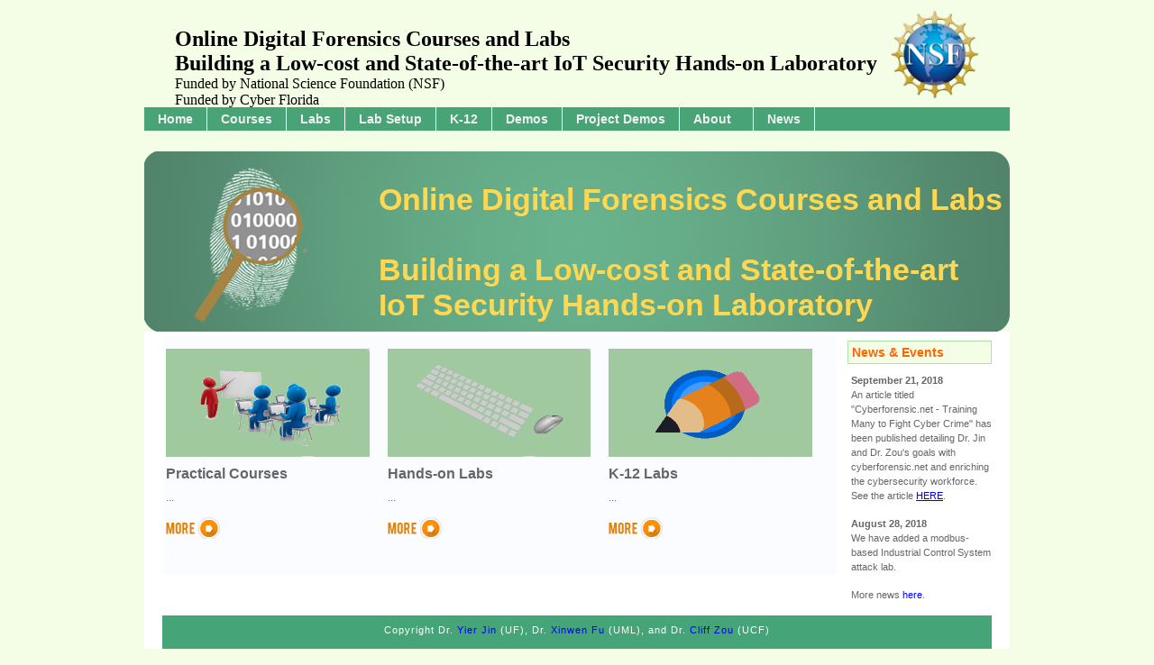

--- FILE ---
content_type: text/html
request_url: http://cyberforensic.net/
body_size: 5003
content:
<!DOCTYPE html PUBLIC "-//W3C//DTD XHTML 1.0 Transitional//EN" "http://www.w3.org/TR/xhtml1/DTD/xhtml1-transitional.dtd">
<html xmlns="http://www.w3.org/1999/xhtml">

<head>
<!-- Global site tag (gtag.js) - Google Analytics -->
<script async src="https://www.googletagmanager.com/gtag/js?id=UA-115863808-1"></script>
<script>
  window.dataLayer = window.dataLayer || [];
  function gtag(){dataLayer.push(arguments);}
  gtag('js', new Date());

  gtag('config', 'UA-115863808-1');
</script>

<!-- Meta Data -->
<meta http-equiv="Content-Type" content="text/html; charset=iso-8859-1" />
<meta name="description" content="" />
<meta name="keywords" content="" />
<!-- Site Title -->
<title>Online Digital Forensics Courses and Labs</title>
<!-- Link to Style External Sheet -->
<link href="http://cyberforensic.net/style_home.css" type="text/css" rel="stylesheet" />
</head>

<body>

<div id="page_wrapper">

<div style="width: 100%; text-align: center; margin-bottom: 5px;">
    <div style="padding-right: 10px; vertical-align: top; text-align: left; height: 100px; width: auto; display: inline-block;">
        <h2 style="margin-bottom: 0px;">Online Digital Forensics Courses and Labs <br> 
		Building a Low-cost and State-of-the-art IoT Security Hands-on Laboratory</h2>
        <p style="margin: 0px;">
            Funded by National Science Foundation (NSF) <br>
            Funded by Cyber Florida
        </p>
    </div>
    <a href="https://www.nsf.gov/"><img style="display: inline-block; width: auto; height: 100px; padding-bottom: 0px;" src="http://cyberforensic.net/img/NSF_logo.png"/></a>

</div>

<div id="menu_bar">
<ul>
<li><a href="http://cyberforensic.net/index.html">Home</a></li>
<li><a href="http://cyberforensic.net/courses.html">Courses</a></li>
<li><a href="http://cyberforensic.net/labs.html">Labs</a></li>
<li><a href="http://cyberforensic.net/lab_setup.html">Lab Setup</a></li>
<li><a href="http://cyberforensic.net/k-12.html">K-12</a></li>
<li><a href="http://cyberforensic.net/demos.html">Demos</a></li>
<li><a href="http://cyberforensic.net/project_demos.html">Project Demos</a></li>
<li class="has-sub">About
        <ul>
            <li><a href="http://cyberforensic.net/about_us.html">About Us</a></li>
            <li><a href="http://cyberforensic.net/fundings.html">Fundings</a></li>
        </ul>
   </li>
   <li><a href="news.html">News</a></li>
</ul>
</div>

   
<div id="banner">
<div id="banner_text">
<h3>Online Digital Forensics Courses and Labs <br><br>
    Building a Low-cost and State-of-the-art IoT Security Hands-on Laboratory </h3>
<p>&nbsp;
</p>
</div>
</div>


<div id="content_wrapper">

<div id="left_side">


<div class="sidebyside">
   
<div class="one_third">
    <a href="./courses.html">
        <img src="./img/courses.png" width=100% height=120px />
        <h3>Practical Courses</h3>
    </a>
   <p>
      ... 
   </p>
   <p>
   <a href="./courses.html"><img src="img/more-button.png" /></a>
   </p>
   
</div>


<div class="one_third">
    <a href="./labs.html">
        <img src="./img/labs.png" width=100% height=120px />
        <h3>Hands-on Labs</h3>
    </a>
   <p>
      ...
    </p>
    <p>
    <a href="./labs.html"><img src="img/more-button.png" /></a>
    </p>
</div>

<div class="one_third one_third_last">
    <a href="./k-12.html">
        <img src="./img/k-12.png" width=100% height=120px />
        <h3>K-12 Labs</h3>
    </a>
   <p>
      ...
    </p>
    <p>
    <a href="./k-12.html"><img src="img/more-button.png" /></a>
    </p>
</div>
</div>
</div>


<div id="right_side">

<a href="http://cyberforensic.net/news.html"><h3>News & Events</h3></a>
<p><b>September 21, 2018</b><br/>
An article titled "Cyberforensic.net - Training Many to Fight Cyber Crime" has been published detailing
Dr. Jin and Dr. Zou's goals with cyberforensic.net and enriching the cybersecurity workforce. See the article <a href="http://cyberforensic.net/articles/Jin_Zou.pdf"><u>HERE</u></a>.

<p><b>August 28, 2018</b><br/>
We have added a modbus-based Industrial Control System attack lab.

<!--
<p><b>June 25, 2018</b><br/>
Dr. Jin presented a hands-on tutorial titled "Security of Internet of Things (IoT) and Cyber-Physical Systems (CPS): A Hands on Approach" at the DAC 2018 in San Francisco.
<a href="http://jin.ece.ufl.edu/photo_dac2018.html"><u>PHOTOS</u></a> 

<p><b>May. 30, 2018</b><br/>
We have added three IoT attack labs. 

<p><b>Feb. 26, 2018</b><br/>
We have added three semester-long courses. 
-->

<p>More news <a href="http://cyberforensic.net/news.html">here</a>.</p>
</div>


<div id="page_footer" class="green" >
<p>
Copyright Dr. <a href="http://jin.ece.ufl.edu/">Yier Jin</a> (UF), Dr. <a href="http://www.cs.uml.edu/~xinwenfu/">Xinwen Fu</a> (UML),
and Dr. <a href="http://www.cs.ucf.edu/~czou/">Cliff Zou</a> (UCF) 
</p>
</div>


</div>
</div>

</body>
</html>


--- FILE ---
content_type: text/css
request_url: http://cyberforensic.net/style_home.css
body_size: 9965
content:
/*
Copyright: Darren Hester 2006, http://www.designsbydarren.com
License: Released Under the "Creative Commons License", 
http://creativecommons.org/licenses/by-nc/2.5/
*/

body {
  text-align: center;
  /* background: #F4FDE5 url('img/bg.jpg') top center no-repeat fixed; */
  background: #F4FDE5  top center no-repeat fixed;
  margin-top:10px;
  margin-bottom:10px;
}

A:link {
	COLOR: #0000FF; text-decoration: none
}
A:visited {
	COLOR: #0000FF; text-decoration: none
}
A:active {
	COLOR: #0000FF; text-decoration: none
}
A:hover {
	COLOR: #0000FF; text-decoration: underline
}

#page_wrapper {
  margin-left: auto; 
  margin-right: auto;
  width: 960px;
  text-align: left;

  border: 0px solid #018843;
}

#page_header {
  height: 80;
  /*background: #FFFFFF url('img/bluewater.jpg') top right no-repeat; */
  background-size: 100% auto;
  clear: both;
}

#page_header h1 {
  margin: 0px;
  padding-top:30px;
  padding-left:25px;
  font-family: verdana, arial, sans-serif;
  font-size:32px;
  font-weight: bold;
  letter-spacing: -1px;
  color: #FFFF00;
}

#page_header h2 {
  margin: 0px;
  padding-left:25px;
  font-family: verdana, arial, sans-serif;
  font-size:13px;
  font-weight: bold;
  letter-spacing: 2px;
  color: #FFFFFF;
}

#content_wrapper {
  background: #FFFFFF url('img/content_bg.jpg') top right repeat-y; 
  padding:5px 20px 5px;
  clear:both;
}

#content_wrapper1 {
  /* background-color:#fafcff; */
  /* border:1px solid #ddd; */
  /* padding:5px 20px 5px; */
  /* clear:both; */
}

#content_wrapper2 {
  background-color:#fafcff;
  border:1px solid #ddd;
  padding:5px 20px 5px;
  clear:both;
  margin-bottom:10px;
  font-family: verdana, arial, sans-serif;
  padding:5px 20px 5px;
  font-size: 12px;
  color: #666666;
}

#content_wrapper2 h3 {
  margin-top:10px;
  margin-bottom:15px;
  font-size: 20px;
  color: #7fc196;
  clear:both;
  border-bottom: 1px solid #018843;
}


#menu_bar {
  height:40px;
  clear: both;
}

#menu_bar ul {
  list-style: none;
  position: relative;
  display: inline;
  
  margin-top: 0px;
  padding-left: 0px;
  margin-left: 0px;
  background: #48a376 url('img/navbar.png') top left repeat-x;
  color: White;
  float: left;
  width: 100%;
  font-family: verdana, arial, sans-serif;
  font-size:14px;
  font-weight: bold;
}



#menu_bar ul li.has-sub:after {
  content: url(img/arrow_s.png);
  margin-left: 5px; 
}


#menu_bar > ul > li:hover, #menu_bar > ul > li > a:hover
{
  background: #909392 url('img/SilverShadeHover.jpg') top left repeat-x; 
  color: #FFFFFF;
}


#menu_bar  ul  li
{
  padding-top:5px;
  padding-bottom:5px;
  padding-left:15px;
  padding-right:15px;
  color: #EFEFEF;
  text-decoration: none;
  float: left;
  border-right: 1px solid #fff;
}

#menu_bar  ul  li a
{
  color: #EFEFEF;
  text-decoration: none;
}

/* submenu */
#menu_bar  ul  ul {
  display: none;
  position: absolute; top: 100%;
  list-style: none;
  margin-top: 0px;
  margin-left: 0px;
  background: #48a376;
  color: #FFFF00;
  float: left;
  width: auto;
  font-family: verdana, arial, sans-serif;
  font-size:12px;
  font-weight: bold;
}

#menu_bar  ul li:hover > ul
{
  display: block;
  z-index: 2;  
}

#menu_bar ul ul li {
  display: block;
  float: none;
  position: relative;
  padding-top: 10px;
  padding-bottom: 10px;
  padding-left: 10px;
  padding-right: 10px;
  background: #1d8b63; 
}

#menu_bar ul ul li:hover {
  background: #109bff;
  color: #FFFF00;
}

#menu_bar ul ul li a:hover {
  color: #FFFF00;
}


#right_side {
  margin-top:5px;
  float: right;
  width:160px;
  border:0px dashed #cccccc;
  font-family: verdana, arial, sans-serif;
  font-size: 12px;
  color: #666666;
}

#right_side h3 {
  margin-top:0px;
  margin-bottom:10px;
  font-family: verdana, arial, sans-serif;
  font-size: 14px;
  color: #FF6600;
  padding:4px;
  border: 1px solid #AAE5A4;
  background-color:#F4FDE5;
}

#right_side p {
  margin-top:0px;
  margin-bottom:15px;
  font-family: verdana, arial, sans-serif;
  font-size: 11px;
  color: #666666;
  line-height: 16px;
  padding-left:4px;
}

#left_side, #single_side {
  float: left;  /* only for the #left_side */
  width:740px;
  background-color:#fafcff;
  border:0px dashed #cccccc;
  font-family: verdana, arial, sans-serif;
  color: #666666;
  font-size: 12px;
  padding:4px;
}

#single_side {
  float: none;
  width:100%; 
}

#left_side p, #single_side p {
  margin-top:0px;
  margin-bottom:15px;
  color: #666666;
  font-size: 12px;
}


#left_side h2, #single_side h2 {
  margin-top:10px;
  margin-bottom:15px;
  font-size: 20px;
  color: #7fc196;
  clear:both;
  border-bottom: 1px solid #018843;
}

#left_side h3, #single_side h3 {
  margin-top:10px;
  margin-bottom:10px;
  font-family: verdana, arial, sans-serif;
  font-size: 16px;
  color: #666666;

  clear:both;
}






#page_footer {
  height: 40px;
  background-color: #99CC33;
  clear: both;
}

#page_footer.blue {
  height: 40px;
  background-color: #0033CC;
  clear: both;
}

#page_footer.green {
  height: 40px;
  background-color: #45A478;
  clear: both;
}

#page_footer p {
  padding-top:10px;
  text-align: center;
  font-family: verdana, arial, sans-serif;
  font-size: 11px;
  color: #FFFFFF;
  letter-spacing:1px;
}

#spacer {
  height:20px;
  clear:both;
}

div.one_fourth{
  float: left;
  width:22%;
  display: inline;
  position:relative;
  margin-right:4%;
  margin-bottom:20px;
}

div.one_third{
  float: left;
  width: 30.5%;
  display: inline;
  position:relative;
  margin-right:20px;
  margin-bottom:20px;

}

div.one_third_last{
  margin-right:0 !important; clear:right;
}

div.one_third_first{
  clear:left;
}

div.one_fourth_last{
  margin-right:0 !important; clear:right;
}

div.one_third p, #single_side div.one_fourth p {
  font-family: verdana, arial, sans-serif;
  margin-left:0px;
  margin-right:0px;
}

div.one_third h3, #single_side div.one_fourth h3 {
  margin-top:10px;
  margin-right:0px;
  margin-bottom:10px;
  font-family: verdana, arial, sans-serif;
  font-size: 14px;
  color: #666666;
  clear:both;
}

div.sidebyside  {
  margin-top:10px; 
  float: left;
  width: 100%;
}

#feature {
  float:left;
  width:180px;
  background-color: #F6FCEC;
  border:1px solid #AAE5A4;
  padding:10px;
  margin-top:0px;
  margin-bottom:5px;
  margin-right:8px;
}

#feature h4 {
  padding-left:5px;
  margin-top:0px;
  margin-bottom:5px;
  font-family: verdana, arial, sans-serif;
  font-size: 12px;
  color: #779E28;
}

#feature p {
  font-family: verdana, arial, sans-serif;
  font-size: 14px;
  color: #555555;
  line-height: 20px;
  margin-bottom:5px;
}


#banner_text{
        font-family:Arial, Helvetica, sans-serif;
        display:block;
        position:absolute;
        top: 0px;
        left:260px;
}

#banner_text h3{
        font-size:34px;
        color:#FED852;

}

#banner_text h3 span{
        color:#FFFFFF;
}
#banner_text p{
        font-size:16px;
        padding: 0px 0 0px 0;
        color:#FFFFFF;
	width: 620px
}

#banner_text ul {
        color:#FFFFFF;
}

#banner_text ul span{
        color:#FED852;
}


#banner_text a{
        text-decoration:underline;
        color:#FED852;

}
#banner_text a:hover{
        text-decoration:underline;
        color:#FFFFFF;

}

#banner{
        position:relative;
        width:100%;
        height:200px;
        background:url('img/home-banner.png') no-repeat;
        margin:9px 0 0 0;
}


#banner_setup{
        position:relative;
        width:100%;
        height:201px;
        background:url('img/banner-setup.png') no-repeat;
        margin:9px 0 0 0;
}


#list_container {
  float: left;
  width:100%;
  background-color: #fafcff;
  border:0px dashed #cccccc;
}

#list_container > h2 {
  margin-top:10px;
  margin-bottom:10px;
  font-family: verdana, arial, sans-serif;
  font-size: 24px;
  color: #000000;
  padding:4px;
  height: 50px;
  border-bottom: 4px solid #018843;
  border-bottom-color: #45A478;
/*
  background-image: url('./img/lab_types2_s.png');
  background-position: top right;
  background-repeat: no-repeat;
  */
}

#list_container  > h2 img {
  float: right;
  position: relative;
  right: 50px;
  bottom: 5px;
}

#list_container h3 {
  margin-top:0px;
  margin-bottom:10px;
  font-family: verdana, arial, sans-serif;
  font-size: 16px;
  padding:4px;
}



#list_container p {
  margin-top:0px;
  margin-bottom:15px;
  font-family: verdana, arial, sans-serif;
  font-size: 12px;
  color: #666666;
  line-height: 18px;
  padding-left:4px;
}
 

ul.fancylist {
  list-style-type: none;
  width: 800px;
}

ul.fancylist li h3 {
  color: #666666;
  border-bottom: 1px solid #018843;
  background-image: url('./img/hard_level.png');
  background-position: right;
  background-size: 100px 34px;
  background-repeat: no-repeat;
}

ul.fancylist li h3.easy {
  background-image: url('./img/hard_level_easy.png');
}

ul.fancylist li h3.medium {
  background-image: url('./img/hard_level_medium.png');
}

ul.fancylist li h3.hard {
  background-image: url('./img/hard_level_hard.png');
}

ul.fancylist li h3 img {
  float: right;
  position: relative;
  right: 150px;
  bottom: 5px;
  width: 27px;
  height: 27px;
}

ul.fancylist li {
  padding: 5px;
  overflow: auto;
}

 
ul.fancylist li:hover {
  background: #eee;
  cursor: pointer;
}

ul.fancylist a:hover {
  text-decoration: none;
}

.categoryimage {
  width: 100%;
  height: 150px;
}

.labimage {
  float: left;
  margin: 0 5px 0px 0;
  width: 150px;
  height: 90px;
}
